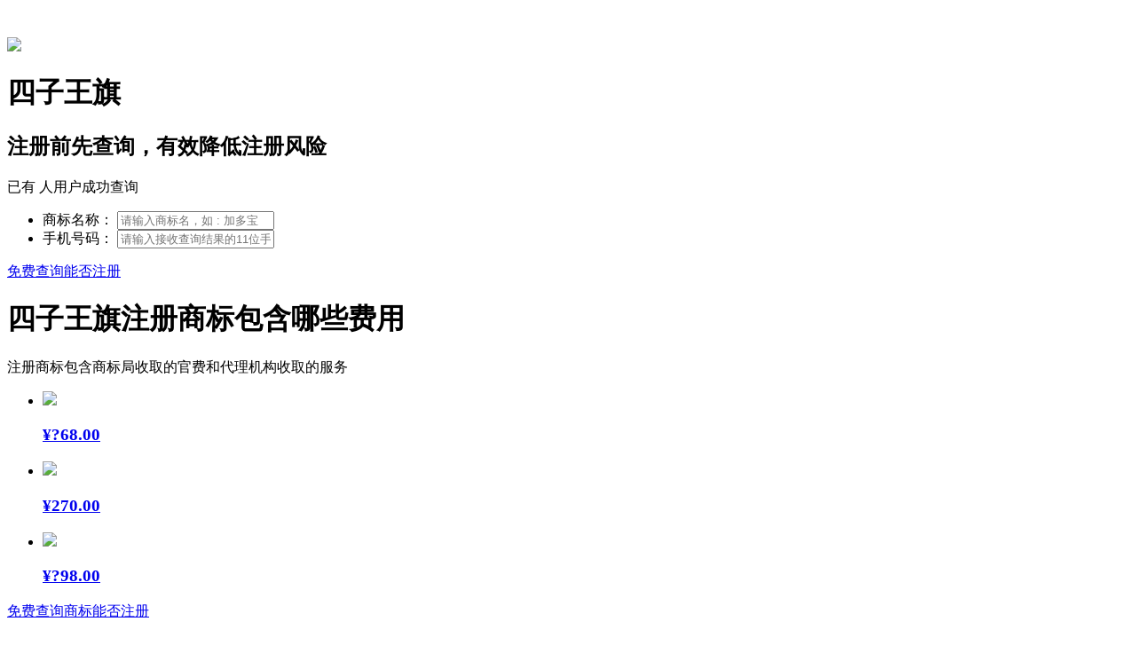

--- FILE ---
content_type: text/html; charset=utf-8
request_url: https://www1.epbiao.com/feiyong/siziwangqi/
body_size: 7187
content:
<!DOCTYPE html>
<html>
<head lang="en">
    <meta charset="UTF-8">
    <!-- 优先使用 IE 最新版本和 Chrome -->
    <meta http-equiv="X-UA-Compatible" content="IE=edge,chrome=1" />
    <!-- 控制双核浏览器优先选择webkit内核渲染 -->
    <meta name="renderer" content="webkit">
    <title>四子王旗商标注册代理公司-在四子王旗注册商标多少钱-一品知识产权</title>
    <meta name="keywords" content="四子王旗注册商标多少钱,四子王旗商标注册代理公司"/>
    <meta name="description" content="在四子王旗注册一个商标要多少钱?一品知识产权四子王旗代理公司商标顾问告诉您四子王旗商标注册费用是由国家商标局收取的官费和代理机构收取的服务费共同组成。一品四子王旗代理公司为您免费提供四子王旗商标注册材料/流程/费用等服务信息。"/>
    <!-- Global site tag (gtag.js) - Google Analytics -->
    <script async src="https://www.googletagmanager.com/gtag/js?id=UA-116085648-1"></script>
    <script>
        window.dataLayer = window.dataLayer || [];
        function gtag(){dataLayer.push(arguments);}
        gtag('js', new Date());
        gtag('config', 'UA-116085648-1');
    </script>
    <link href="https://s1.epbiao.com/Template/pc/epbiao/Static/css/style.css?ver=1157" rel="stylesheet" type="text/css" />
    <link href="https://s1.epbiao.com/Template/pc/epbiao/Static/css/index.css?ver=1157" rel="stylesheet" type="text/css" />
    <link rel="stylesheet" href="https://s1.epbiao.com/Template/pc/epbiao/Static/css/feiyong/feiyong.css?ver=1157"/>
<meta name="__hash__" content="dc5790b997b44a46157357f231eb5930_f89356754a37c7bea28674c68682de82" /></head>
<body>
<input type="text" id="price" hidden value="" class="none">
<div class="head">
    <div class="headbox">
        <div class="logo"><a href="http://www.epbiao.com" target="_blank"></a></div>
        <div class="header-nav" style="background:none;color: #ffffff;font-size: 30px;">
            15306097650
            <a href="http://www.epbiao.com" target="_blank"></a>
        </div>
        <div class="clear"></div>
        <div class="top_submit">
            <div class="super_man">
                <img src="https://s1.epbiao.com/Template/pc/epbiao/Static/images/feiyong/super_man.png?ver=1157" />
            </div>
            <h1 class="h1_title"><span>四子王旗</span></h1>
            <h2 class="h2_title">注册前<span class="cyellow">先查询，</span>有效<span class="cyellow">降低注册风险</span></h2>
            <div class="sub_form">
                <span class="count_person">已有<span class="cyellow query_person"></span> 人用户成功查询</span>
                <div class="sub_form_wrap">
                    <ul>
                        <li>
                            <label for="name">商标名称：</label>
                            <input type="text" class="input_common form_name" id="name" placeholder="请输入商标名，如 : 加多宝">
                        </li>
                        <li>
                            <label for="mobiles" class="bor_left">手机号码：</label>
                            <input type="text" class="input_common form_phone" id="mobiles" placeholder="请输入接收查询结果的11位手机号码">
                        </li>
                    </ul>
                    <a href="javascript:void(0);" class="a_sub_icons form-items-span">免费查询能否注册</a>
                </div>
            </div>
        </div>
    </div>

</div>
<!--  三个-->
<div class="liuchen three_icons" style="background:#ffffff;">
    <div class="container">
        <h1>四子王旗注册商标包含哪些费用</h1>
        <p class="font18 c666">注册商标包含商标局收取的官费和代理机构收取的服务</p>
        <ul>
            <li>
                <span class="icon_result"></span>
                <a href="javascript:void(0);" class="_block">
                    <p class="for_img">
                        <img src="https://s1.epbiao.com/Template/pc/epbiao/Static/images/feiyong/icon_add_1.png?ver=1157" />
                    </p>
                    <h3 class="pay_num">&yen;<strong>?68.00</strong></h3>
                </a>
            </li>
            <li>
                <span class="icon_add"></span>
                <a href="javascript:void(0);" class="_block">
                    <p class="for_img">
                        <img src="https://s1.epbiao.com/Template/pc/epbiao/Static/images/feiyong/icon_add_2.png?ver=1157" />
                    </p>
                    <h3 class="pay_num">&yen;<strong>270.00</strong></h3>

                </a>
            </li>
            <li>
                <a href="javascript:void(0);" class="_block">
                    <p class="for_img">
                        <img src="https://s1.epbiao.com/Template/pc/epbiao/Static/images/feiyong/icon_add_3.png?ver=1157" />
                    </p>
                    <h3 class="pay_num">&yen;<strong>?98.00</strong></h3>
                </a>
            </li>
        </ul>
        <div class="clear"></div>
        <a href="javascript:void(0);" class="icon_btn icon_red a_liuchen">免费查询商标能否注册</a>
    </div>
</div>
<!--    四个-->
<div class="liuchen bgred">
    <div class="container">
        <h1>四子王旗注册商标需要哪些流程</h1>
        <p class="font18 cfff">委托一品知识产权商标代理公司，畅享全程无忧的注册商标服务</p>
        <ul>
            <li>
                <span class="icon_right"></span>
                <a href="javascript:void(0);" class="_block">
                    <p class="for_img">
                        <img src="https://s1.epbiao.com/Template/pc/epbiao/Static/images/feiyong/liuc_01.png?ver=1157" />
                    </p>
                    <h3>免费查询</h3>
                    <p class="font14 cfff">免费查询商标能否注册</p>
                </a>
            </li>
            <li>
                <span class="icon_right"></span>
                <a href="javascript:void(0);" class="_block">
                    <p class="for_img">
                        <img src="https://s1.epbiao.com/Template/pc/epbiao/Static/images/feiyong/liuc_02.png?ver=1157" />
                    </p>
                    <h3>准备申请材料</h3>
                    <p class="font14 cfff">专业顾问准备各类申请材料</p>
                </a>
            </li>
            <li>
                <span class="icon_right"></span>
                <a href="javascript:void(0);" class="_block">
                    <p class="for_img">
                        <img src="https://s1.epbiao.com/Template/pc/epbiao/Static/images/feiyong/liuc_03.png?ver=1157" />
                    </p>
                    <h3>提交申请</h3>
                    <p class="font14 cfff">向国家商标局提交注册商标申请</p>
                </a>
            </li>
            <li>
                <a href="javascript:void(0);" class="_block">
                    <p class="for_img">
                        <img src="https://s1.epbiao.com/Template/pc/epbiao/Static/images/feiyong/liuc_04.png?ver=1157" />
                    </p>
                    <h3>领取证书</h3>
                    <p class="font14 cfff">国家商标局下发商标证</p>
                </a>
            </li>
        </ul>
        <div class="clear"></div>
        <a href="javascript:void(0);" class="icon_btn icon_yellow a_liuchen">免费查询商标能否注册</a>
    </div>
</div>
<!--五个-->
<div class="liuchen five_icons">
    <div class="container">
        <h1 class="cblue">四子王旗注册商标需要哪些材料</h1>
        <p class="font18 c666">专业顾问协助准备全套申请材料，畅享全程无忧注册服务</p>
        <ul>
            <li>
                <span class="icon_right-big"></span>
                <a href="javascript:void(0);" class="_block">
                    <p class="for_img">
                        <img src="https://s1.epbiao.com/Template/pc/epbiao/Static/images/feiyong/liuc_sec_01.png?ver=1157" />
                    </p>
                    <h3>注册商标申请书</h3>

                </a>
            </li>
            <li>
                <span class="icon_right-big"></span>
                <a href="javascript:void(0);" class="_block">
                    <p class="for_img">
                        <img src="https://s1.epbiao.com/Template/pc/epbiao/Static/images/feiyong/liuc_sec_02.png?ver=1157" />
                    </p>
                    <h3>注册商标委托书</h3>
                </a>
            </li>
            <li>
                <a href="javascript:void(0);" class="_block">
                    <p class="for_img">
                        <img src="https://s1.epbiao.com/Template/pc/epbiao/Static/images/feiyong/liuc_sec_03.png?ver=1157" />
                    </p>
                    <h3 class="cblue">商标图样</h3>
                </a>
            </li>
            <li>
                <a href="javascript:void(0);" class="_block">
                    <p class="for_img">
                        <img src="https://s1.epbiao.com/Template/pc/epbiao/Static/images/feiyong/liuc_sec_04.png?ver=1157" />
                    </p>
                    <h3 class="cblue">营业执照副本</h3>
                    <p class="font14" style="color:#333!important;">(复印件)</p>
                </a>
            </li>
            <li>
                <a href="javascript:void(0);" class="_block">
                    <p class="for_img">
                        <img src="https://s1.epbiao.com/Template/pc/epbiao/Static/images/feiyong/liuc_sec_05.png?ver=1157" />
                    </p>
                    <h3 class="cblue">身份证复印件</h3>
                    <p class="font14" style="color:#333!important;">(仅个人申请需提供)</p>
                </a>
            </li>
        </ul>
        <div class="clear"></div>

        <a href="javascript:void(0);" class="icon_btn icon_red a_liuchen">免费查询商标能否注册</a>
    </div>
    <div class="clear"></div>
</div>
<!--其他地区商标注册费用-->
<div class="liuchen three_icons">
    <div class="container">
        <h3 class="h3_title">其他地区的商标注册费用</h3>
        <ul>
            <li class="another_city">
                <h4 class="icon_city">周边城市</h4>
                <table width="100%" border="0" cellspacing="0" cellpadding="0" class="city">

                </table>
            </li>
            <li class="another_city">
                <h4 class="icon_xian">周边县市</h4>
                <table width="100%" border="0" cellspacing="0" cellpadding="0" class="county">

                </table>
            </li>
            <li class="another_city">
                <h4 class="icon_province">周边省份</h4>
                <table width="100%" border="0" cellspacing="0" cellpadding="0" class="province">

                </table>
            </li>
        </ul>
        <div class="clear"></div>
    </div>
</div>
<style>
    .single_span_block>span{font-size: 14px;margin-right: 25px;}
</style>
<!-- 其他人还想看 -->
<div class="news_wrap other_see">
    <div class="container">
        <h3 class="h3_title">其他人还想看 </h3>
        <p class="single_span_block">
            <span><a href="/copyright/siziwangqi/" target="_blank">四子王旗版权登记代理公司</a></span>
            <span><a href="/patent/siziwangqi/" target="_blank">四子王旗申请专利公司</a></span>
            <span><a href="/guanbiao/siziwangqi/" target="_blank">四子王旗知识产权贯标认证公司</a></span>
            <span><a href="/iso9001/siziwangqi/" target="_blank">四子王旗ISO9001认证公司</a></span>
            <span><a href="/iso14001/siziwangqi/" target="_blank">四子王旗ISO14001认证公司</a></span>
            <span><a href="/ohsas18001/siziwangqi/" target="_blank">四子王旗OHSAS18001认证公司</a></span>
            <span><a href="/fuwu/siziwangqi/" target="_blank">四子王旗服务认证公司</a></span>
        </p>
    </div>
</div>

<!--商标新闻-->
<div class="news_wrap">
    <div class="container">
        <div class="left_news">
            <h3 class="h3_title">四子王旗商标新闻</h3>
            <div class="single_news_wrap area">

            </div>
        </div>
        <div class="right_news">
            <h3 class="h3_title">最新资讯 <span class="f_r span_12"><a href="https://www.epbiao.com/news/">更多 >></a></span></h3>
            <div class="single_news_wrap newest"></div>
        </div>
        <div class="clear"></div>
   </div>
    <div class="clear"></div>
</div>
<!--底部-->
<div class="floadbg"></div>
<div class="floadcom">
  <div class="container">
     <i></i>
     <span>
       <b style="color: #fff;">免费查询<span class="cffd400">商标</span>能否<span class="cffd400">注册</span></b>
       <p>————零时差对接<span class="cffd400">国家商标局</span>数据库————</p>
     </span>
     <div class="btn_query">
             <input type="hidden" name="copyright" id="my_copyright" value="1"/>
             <input type="hidden" name="reg_name" id="username" value=""/>
          <ul>
            <li class="reg_wrap"><span>商标名称：</span><input type="text" name="reg_name" id="name" class="name" autocomplete="off" placeholder="请输入要查询的商标名称，如加多宝"></li>
            <li><span>联系电话：</span><input type="text" name="mobile" id="mobile" class="mobile" autocomplete="off" placeholder="请输入11位手机号码">
            <button type="button" class="button red" id="footerbtn" data-cat_desc="免费查询">免费查询</button>
            </li>
          </ul>
     </div>

     <div class="fixed-search-close">╳</div>


     <div class="clearfix"></div>
  </div>
</div>
<div class="fixed-search-left"></div>
<div class="layer6" style="background-color:#fff; display: none;">
    <div class="cntmain">
        <img src="https://s1.epbiao.com/Template/pc/epbiao/Static/images/index/0034.jpg?ver=1157" width="1220" height="150" />
        <div class="clr"></div>
    </div>
    <div class="clr"></div>
</div>
<div class="footer">
    <div class="cntmain">
        <div class="footer_mune" style="width:1022px;margin:0 auto;">
            <!--<ul style="margin-right:23px;">
                <img src="https://s1.epbiao.com/Template/pc/epbiao/Static/images/bq/bottom1.png?ver=1157" width="150" height="150" />
            </ul>-->
            <ul style="margin-left:32px;">
                <ol><a href="JavaScript:void(0);" target="_blank">免费工具</a></ol>
                <li><a href="https://www.epbiao.com/shangbiaoztcx/" target="_blank">商标进度查询</a></li>
                <li><a href="https://www.epbiao.com/zt/banquan/zpbq.html" target="_blank">作品版权查询</a></li>
                <li><a href="https://www.epbiao.com/zt/banquan/rjzzq.html" target="_blank">软件著作权查询</a></li>
                <li><a href="https://www.epbiao.com/zt/zhuanlicx/" target="_blank">专利查询</a></li>
                <li><a href="https://www.epbiao.com/fenlei/" target="_blank">商标分类</a></li>
                <li><a href="https://www.epbiao.com/baike/" target="_blank">商标百科</a></li>
                <li><a href="https://www.epbiao.com/zt/sbcx17/" target="_blank">商标查询</a></li>
            </ul>
            <ul>
                <ol>知识产权</ol>
                <li><a href="https://www.epbiao.com/shangbiao/" target="_blank">国内商标</a></li>
                <li><a href="https://www.epbiao.com/gjsb/" target="_blank">国际商标</a></li>
                <li><a href="https://www.epbiao.com/banquan/" target="_blank">版权登记</a></li>
                <li><a href="https://www.epbiao.com/zhuanli/" target="_blank">专利申请</a></li>
                <li><a href="http://mall.epbiao.com/" target="_blank">商标转让</a></li>
                <li><a href="https://www.epbiao.com/taocan/" target="_blank">商标套餐</a></li>
            </ul>
            <ul>
                <ol>资讯专区</ol>
                <li><a href="https://www.epbiao.com/shangbiaos/" target="_blank">商标新闻</a></li>
                <li><a href="https://www.epbiao.com/biaoju/" target="_blank">标局动态</a></li>
                <li><a href="https://www.epbiao.com/anli/" target="_blank">商标案例</a></li>
                <li><a href="https://www.epbiao.com/zhuanti/" target="_blank">专题集锦</a></li>
                <li><a href="https://www.epbiao.com/special/" target="_blank">聚合页</a></li>
            </ul>
            <ul>
                <ol><a href="https://www.epbiao.com/about/" target="_blank">关于我们</a></ol>
                <li><a href="https://www.epbiao.com/about/" target="_blank">标局简介</a></li>
                <li><a href="https://www.epbiao.com/pay.html" target="_blank">支付方式</a></li>
                <li><a href="https://www.epbiao.com/map.html" target="_blank">网站地图</a></li>
                <li><a href="https://www.epbiao.com/about/company.html" target="_blank">公司资质</a></li>
                <li><a href="https://www.epbiao.com/about/contact.html" target="_blank">联系我们</a></li>
            </ul>
            <ul style="margin-right:50px;">
                <ol>帮助中心</ol>
                <li><a href="https://www.epbiao.com/register.php" target="_blank">注册登录</a></li>
                <li><b class="cfff font14">客服热线：</b></li>
                <li><b class="cfff font16">15306097650</b></li>
            </ul>
            <ul style="margin-right:0px;width:150px">
                <img src="https://s1.epbiao.com/Template/pc/epbiao/Static/images/bq/bottom2.jpg?ver=1157" width="150" height="150" />
                <span style="color:#fff; display:inline-block; width:100%; text-align:center; padding-top:5px;">关注微信公众号</span>
            </ul>
            <div class="clr"></div>
        </div>
        <div class="clr"></div>
    </div>
    <div class="blk30"></div>

    <div class="footer_copyright" style="height:auto;">
        <div class="footer_left">
            <div>
                <a href="https://www.epbiao.com/">首页</a>|<a href="https://www.epbiao.com/about/">关于我们</a>|<a href="https://www.epbiao.com/">商标注册</a>|<a href="https://www.epbiao.com/special/">聚合页</a>|<a href="https://www.epbiao.com/news/">资讯专区</a>|<a href="https://www.epbiao.com/pay.html">支付方式</a>|<a href="https://www.epbiao.com/about/contact.html">联系方式</a>|<a href="https://www.epbiao.com/map.html">网站地图</a>

            </div>
            <p>Copyright © 2010-2026 www.epbiao.com 厦门一品微客知识产权服务有限公司 版权所有 备案：<a style="color: #999;" target="_blank" href="https://beian.miit.gov.cn">闽ICP备12024801号</a></p>
        </div>
        <div class="footer_right">
            <a href="https://wljg.xmgs.gov.cn:8081/ei/Ei!certificate.action?id=40288a855e8e80e4015f7bbeb6040269"><img src="https://s1.epbiao.com/Template/pc/epbiao/Static/images/bq/picture395-1.png?ver=1157" /></a>
        </div>
    </div>
    <div class="clr"></div>
</div>


<div class="floatTools2 quickTools" style="display:none; top:380px;">
    <ul>
        <li class="floatTools2-li2 online_server" >
            <img class="float_icons" src="https://s1.epbiao.com/Template/pc/epbiao/Static/images/dialog/float_icons_1.png?ver=1157" />
            <p class="">客服</p>
            <div id="floatTools" class="float0831" style="right:-130px;">
                <div id="divFloatToolsView" class="floatR">
                    <div class="tp"></div>
                    <div class="cn">
                        <dl class="titZx_wrap">
                            <dd class="top">
                                <h3 class="titZx">QQ咨询</h3>
                            </dd>
                        </dl>
                        <dl class="titDh_wrap">
                            <dd>
                                <h3 class="titDh">电话咨询</h3>
                            </dd>
                            <!-- <dd><span class="icoTl">15306097650</span></dd> -->
                        </dl>
                    </div>
                </div>
            </div>
        </li>
        <li class="floatTools2-li">
            <div class="floatTools2-li-div">
                <img class="u7" src="https://s1.epbiao.com/Template/pc/epbiao/Static/images/dialog/u8.png?ver=1157" />
                <img class="u3" src="https://s1.epbiao.com/Template/pc/epbiao/Static/images/u3.png?ver=1157" />
                <p class="cfff">扫一扫,关注一品知产</p>
            </div>
            <img class="float_icons" src="https://s1.epbiao.com/Template/pc/epbiao/Static/images/dialog/float_icons_2.png?ver=1157" />
            <p class="">关注微信</p>
        </li>
        <li class="floatTools2-li2">
            <a target="_blank" href="https://www.epbiao.com/zt/sbcx17/">
                <img class="float_icons" src="https://s1.epbiao.com/Template/pc/epbiao/Static/images/dialog/float_icons_3.png?ver=1157" />
                <p class="">商标查询</p>
            </a>
        </li>
        <li class="floatTools2-li2">
            <a target="_blank" href="https://www.epbiao.com/zt/banquan/zpbq.html">
                <img class="float_icons" src="https://s1.epbiao.com/Template/pc/epbiao/Static/images/dialog/float_icons_4.png?ver=1157" />
                <p class="">版权查询</p>
            </a>
        </li>
        <li class="floatTools2-li2">
            <a target="_blank" href="https://www.epbiao.com/zt/zhuanlicx/">
                <img class="float_icons" src="https://s1.epbiao.com/Template/pc/epbiao/Static/images/dialog/float_icons_5.png?ver=1157" />
                <p class="">专利查询</p>
            </a>
        </li>
        <li class="floatTools2-li">
            <div class="floatTools2-li-div">
                <img class="u7" src="https://s1.epbiao.com/Template/pc/epbiao/Static/images/dialog/u8.png?ver=1157" />
                <img class="u3" src="https://s1.epbiao.com/Template/pc/epbiao/Static/images/dialog/qr_com.png?ver=1157" />
                <p class="cfff">扫一扫,免费核名</p>
            </div>
            <img class="float_icons" src="https://s1.epbiao.com/Template/pc/epbiao/Static/images/dialog/company.png?ver=1157" />
            <p class="">公司核名</p>
        </li>
        <li class="floatTools2-li3 scroll_top">
            <img src="https://s1.epbiao.com/Template/pc/epbiao/Static/images/u20.png?ver=1157" />
            <p class="cfff">返回顶部</p>
        </li>
    </ul>
</div>
<style>
    .float0831 .cn, .float0831 .floatR, .float0831 .tp{
        background:none;
    }
    .float0831{
       position:absolute;
        background:#fff;
        top:-4px;
        border:3px solid #f53;
        z-index:-1 !important;
    }
    .float0831 .cn dl {
        padding: 0 14px;
        margin: 0;
        clear:both;
    }
    .cn dl dd{
        display:block;
        height:34px;
        line-height:34px;
    }
    .cn dl dd.top {
        border-bottom: #ace5f9 1px solid;
    }
    .cn dl dd.titDh {
        border-bottom: #e8e8e8 1px solid;
    }
    .float0831 .cn h3{
        text-indent:-9999px;
        height:36px;
        font-size:0;
    }
    .float0831 .titDh {
        background-position: 5px -66px;
    }
</style>
<script  type="text/javascript" src="https://s1.epbiao.com/Template/pc/epbiao/Static/js/jquery-1.8.3.min.js?ver=1157"></script>
<script type="text/javascript">
    //加载页面添加随机在线咨询电话
    (function () {
        var arr1 = [
            '<dd><span class="icoTl">郑:18150165200</span></dd>','<dd><span class="icoTl">徐:18359211957</span></dd>',        ];
        var arr2 = [
            '<dd class="wap_app_qq"><a target="_blank" href="http://wpa.qq.com/msgrd?v=3&uin=3391267095&site=qq&menu=yes" class="icoTc">郑琦</a></dd>','<dd class="wap_app_qq"><a target="_blank" href="http://wpa.qq.com/msgrd?v=3&uin=3209655450&site=qq&menu=yes" class="icoTc">徐星</a></dd>',        ];
        for (var i = 0; i < arr1.length; i++) {
            $("#divFloatToolsView .titDh_wrap").find("dd").eq(0).append(arr1[i]);
        }
        for (var i = 0; i < arr2.length; i++) {
            $("#divFloatToolsView .titZx_wrap").append(arr2[i]);
        }

    })();
</script>
<div style="display:none;">
    <script src="http://s11.cnzz.com/z_stat.php?id=1260482042&amp;web_id=1260482042&quot;" language="JavaScript"></script>
</div>

<script type="text/javascript" src="https://s1.epbiao.com/Template/pc/epbiao/Static/js/jquery.cookie.js?ver=1157"></script>
<script type="text/javascript" src="https://s1.epbiao.com/Template/pc/epbiao/Static/js/layer/layer.js?ver=1157"></script>
<script type="text/javascript" src="https://s1.epbiao.com/Template/pc/epbiao/Static/js/jcarousel/version3.1/jquery.jcarousel.js?ver=1157"></script>
<script type="text/javascript" src="https://s1.epbiao.com/Template/pc/epbiao/Static/js/common_page.js?ver=1157"></script>
<script type="text/javascript" src="https://s1.epbiao.com/Template/pc/epbiao/Static/js/jquery.placeholder.js?ver=1157"></script>
<script type="text/javascript" src="https://s1.epbiao.com/Template/pc/epbiao/Static/js/jquery.json.js?ver=1157"></script>
<script type="text/javascript" src="https://s1.epbiao.com/Template/pc/epbiao/Static/js/transport.js?ver=1157"></script>
<script async src="https://www.googletagmanager.com/gtag/js?id=UA-116085648-1"></script>
<script type="text/javascript">
    var t_url = "search_layer.html";

    var epbiao_url = window.location.href;
    var load_js = epbiao_url.indexOf("epbiao");
    if (load_js > 0) {
        (function () {
            var bp = document.createElement('script');
            bp.src = '//push.zhanzhang.baidu.com/push.js';
            var s = document.getElementsByTagName("script")[0];
            s.parentNode.insertBefore(bp, s);
        })();
    }

    $(function () {
        $(".search_select").on("change", function () {
            var spanVal = $(this).parent().find("span");
            spanVal.html($(this).val());
        })
        //点击右侧返回顶部
        $(".scroll_top").click(function () {
//            debugger;
            $('html,body').animate({scrollTop: '0px'}, 300);
        });

    });

    //谷歌GA统计代码
    window.dataLayer = window.dataLayer || [];
    function gtag(){dataLayer.push(arguments);}
    gtag('js', new Date());
    gtag('config', 'UA-116085648-1');
</script>
<script type="text/javascript">
    var _hmt = _hmt || [];
    (function () {
        var hm = document.createElement("script");
        hm.src = "//hm.baidu.com/hm.js?656c7f231ac2a3f8460b63e6cbd37bb3";
        var s = document.getElementsByTagName("script")[0];
        s.parentNode.insertBefore(hm, s);
    })();
</script>

<!--头部背景图存放处-->
<div class="bg-body">
</div>

<input type="hidden" name="area_id" value="150929"/>
<input type="hidden" name="depth" value="3"/>

<!--头部背景图存放处  end-->
<script>
    var _hmt = _hmt || [];
    (function() {
        var hm = document.createElement("script");
        hm.src = "https://hm.baidu.com/hm.js?656c7f231ac2a3f8460b63e6cbd37bb3";
        var s = document.getElementsByTagName("script")[0];
        s.parentNode.insertBefore(hm, s);
    })();
</script>
<script>
    (function(){
        var bp = document.createElement('script');
        var curProtocol = window.location.protocol.split(':')[0];
        if (curProtocol === 'https') {
            bp.src = 'https://zz.bdstatic.com/linksubmit/push.js';
        }
        else {
            bp.src = 'http://push.zhanzhang.baidu.com/push.js';
        }
        var s = document.getElementsByTagName("script")[0];
        s.parentNode.insertBefore(bp, s);
    })();
</script>

<script src="https://s1.epbiao.com/Template/pc/epbiao/Static/js/jquery-1.8.3.min.js?ver=1157" type="text/javascript"></script>

<script src="https://s1.epbiao.com/Template/pc/epbiao/Static/js/jquery.cookie.js?ver=1157"></script>
<script src="https://s1.epbiao.com/Template/pc/epbiao/Static/js/promotion_url.js?ver=1157"></script>
<script type="text/javascript" src="https://s1.epbiao.com/Template/pc/epbiao/Static/js/to_mobile.js?ver=1157"></script>
<script src="https://s1.epbiao.com/Template/pc/epbiao/Static/js/feiyong/zuopin.js?ver=1157"></script>
<!--解决ie6兼容性-->
<!--[if IE 6]>
<script src="../common/DD_belatedPNG.js"></script>
<script>
    DD_belatedPNG.fix('img');
    if (window.ActiveXObject) {
        var browser = navigator.appName
        var b_version = navigator.appVersion
        var version = b_version.split(";");
        var trim_Version = version[1].replace(/[ ]/g, "");
        if (browser == "Microsoft Internet Explorer" && trim_Version == "MSIE6.0") {
            eval("EvPNG.fix('div,span,a,ul');");
        }
    }
</script>
<![endif]-->

<script type="text/javascript">
    $(function () {});

    function price(money){
        $("#price").val(money);
        console.log($("#price").val());
    }
</script>
</body>
</html>